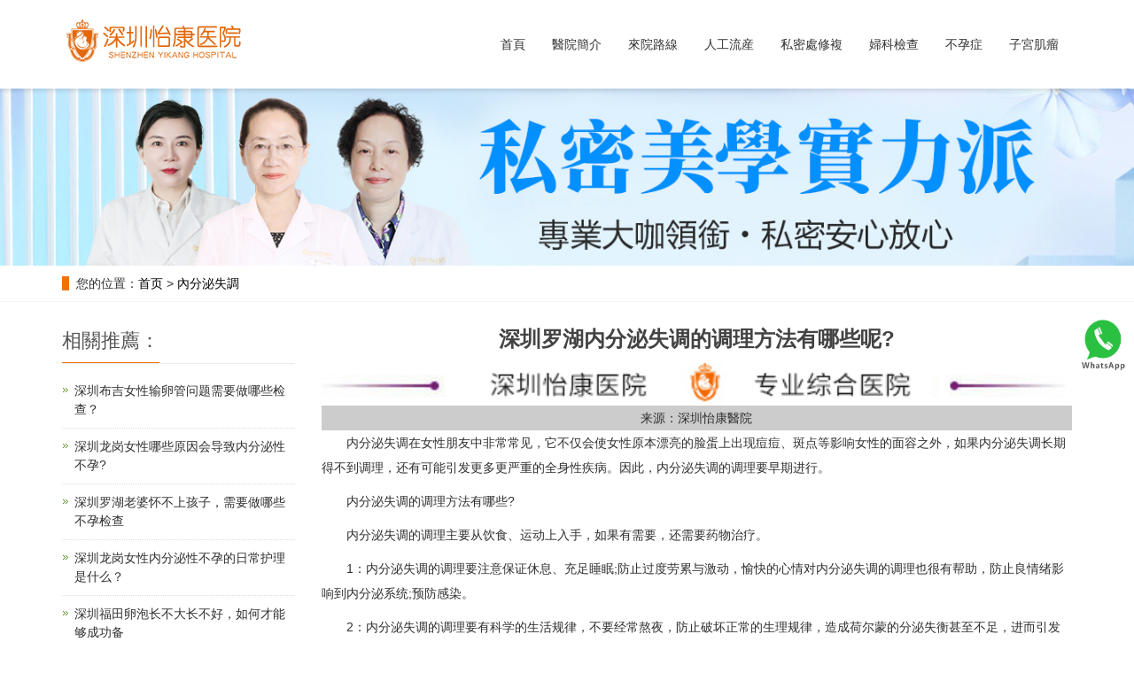

--- FILE ---
content_type: text/html; charset=UTF-8
request_url: http://www.szykyyw.com/nfm/532.html
body_size: 5069
content:
<!DOCTYPE html>
<html lang="zh-CN">
  <head>
    <meta charset="utf-8">
    <meta http-equiv="X-UA-Compatible" content="IE=edge">
    <title>深圳罗湖内分泌失调的调理方法有哪些呢?-选深圳怡康醫院</title>
    <meta name="keywords" content="" />
    <meta name="description" content="　　内分泌失调在女性朋友中非常常见，它不仅会使女性原本漂亮的脸蛋上出现痘痘、斑点等影响女性的面容之外，如果内分泌失调长期得不到调理，还有可能引发更多更严重的全身..." />
    <meta name="viewport" content="width=device-width, initial-scale=1">
    <meta name="applicable-device" content="pc,mobile">
    <meta name="applicable-device" content="pc,mobile">
    <meta name="MobileOptimized" content="width" />
    <meta name="HandheldFriendly" content="true" />
    <link href="/newcomm/css/bootstrap_1.css" rel="stylesheet">
    <link href="/newcomm/css/bxslider_1.css" rel="stylesheet">
    <link href="/newcomm/css/style_2.css" rel="stylesheet">
    <link href="/newcomm/css/style2_1.css" rel="stylesheet">
    <script type="text/javascript" src="/newcomm/js/jquery.min.js"></script>
    <script type="text/javascript" src="/newcomm/js/bxslider.min.js"></script>
    <script type="text/javascript" src="/newcomm/js/common.js"></script>
    <script type="text/javascript" src="/newcomm/js/bootstrap.js"></script>
  </head>
  
  <body><style>
.navbar-toggle {
  border: none;
  background: transparent;
  padding: 10px;
  transition: all 0.3s ease;
}
.navbar-toggle .icon-bar {
  display: block;
  width: 22px;
  height: 2px;
  background-color: #333;
  margin: 4px 0;
  transition: all 0.3s ease;
}

.navbar-toggle.open .icon-bar:nth-child(2) {
  opacity: 0;
}

.navbar-toggle.open .icon-bar:nth-child(1) {
  transform: translateY(6px) rotate(45deg);
}

.navbar-toggle.open .icon-bar:nth-child(3) {
  transform: translateY(-6px) rotate(-45deg);
}
</style>
 
 
  <header>
  <!-- Fixed navbar -->
  <nav class="navbar navbar-default navbar-fixed-top">
    <div class="container">
      <div class="navbar-header">
       <!-- <button type="button" class="navbar-toggle collapsed" data-toggle="collapse" data-target="#navbar" aria-expanded="false" aria-controls="navbar">-->
        <button type="button" class="navbar-toggle" onclick="this.classList.toggle('open')" data-toggle="collapse" data-target=".navbar-collapse">
          <span class="sr-only">導航菜單</span>
          <span class="icon-bar"></span>
          <span class="icon-bar"></span>
          <span class="icon-bar"></span>
        </button>
        <a href="#">
          <img src="/newcomm/images/1575453452.png" class="logo" alt="深圳怡康婦産醫院"></a>
      </div>
      <div id="navbar" class="navbar-collapse collapse">
        <ul class="nav navbar-nav">
          <li class="">
            <a href="/">首頁</a></li>
          <li class=""><a href="/yygk/6.html">醫院簡介</a></li>
          
		  <li><a href="/lylx/12.html" >來院路線</a></li>
          <li class="">
            <a href="/jhsy/wtrl/">人工流産</a></li>
          <li class="">
            <a href="/qt/ydjs/">私密處修複</a></li>
          <li class="">
            <a href="/qt/fkjc/">婦科檢查</a></li>
          <li class="">
            <a href="/nxby/">不孕症</a></li>
          <li class="">
            <a href="/qt/zgjl/">子宮肌瘤</a></li>
        </ul>
      </div>
    </div>
  </nav>
</header>
     <div style="clear:both" ></div>
    <div class="page_bg">
	 <img src="/newcomm/images/1575883196.jpg" />
	</div>
	<div class="wappage_bg">
	 <img src="/newcomm/images/wapbanner.jpg" />
	</div>
	<!--<div class="page_bgxiao">
	 <img src="/newcomm/images/banner2.jpg" />
	</div>-->
    <div class="bread_bg">
      <div class="container">
        <div class="row">
          <div class="col-xs-12 col-sm-12 col-md-12">
            <div class="bread_nav">
              <span>您的位置：<a href="https://www.szykyyw.com">首页</a>  &gt;  <a href="https://www.szykyyw.com/nfm/">內分泌失調</a> </div></div>
        </div>
      </div>
    </div>
    <div class="container">
      <div class="row">
        <!-- right -->
        <div class="col-xs-12 col-sm-8 col-md-9" style="float:right">
          <div class="right_contents">
            <h1 class="right_contents_h1">深圳罗湖内分泌失调的调理方法有哪些呢?</h1>
            <div class="article_img11"><img src="/newcomm/images/article_01.jpg" class="article_img1"></div>
            <p class="article_p1"> 来源：深圳怡康醫院</p>
			<p>　　内分泌失调在女性朋友中非常常见，它不仅会使女性原本漂亮的脸蛋上出现痘痘、斑点等影响女性的面容之外，如果内分泌失调长期得不到调理，还有可能引发更多更严重的全身性疾病。因此，内分泌失调的调理要早期进行。</p><p>　　内分泌失调的调理方法有哪些?</p><p>　　内分泌失调的调理主要从饮食、运动上入手，如果有需要，还需要药物治疗。</p><p>　　1：内分泌失调的调理要注意保证休息、充足睡眠;防止过度劳累与激动，愉快的心情对内分泌失调的调理也很有帮助，防止良情绪影响到内分泌系统;预防感染。</p><p>　　2：内分泌失调的调理要有科学的生活规律，不要经常熬夜，防止破坏正常的生理规律，造成荷尔蒙的分泌失衡甚至不足，进而引发其他疾病。</p><p>　　3：内分泌失调的调理要养成良好的饮食习惯，多吃新鲜果蔬、高蛋白类的食物，要多喝水，补充身体所需的水分;同时还要多参加各种运动锻炼，加强体质。</p><p>　　4：内分泌失调的调理需要尽量避免购买塑料制的生活用品，尽量避免环境激素带来的危害。</p><p>　　内分泌失调的调理方法有哪些呢?以上是集中常见的内分泌失调的调理方法，但是要坚持一段时间。若内分泌失调还没得到改善，就应怀疑内分泌失调是某些疾病所导致的了，要到医院检查，确诊是否需要借助药物或是手术的治疗。</p><p><br/></p>			</div>
	
		<style>
			.service-btn {
				display: flex;
				justify-content: center;
				align-items: center;
				padding: 30px 0;
			}
			.service-btn>a {
				line-height: 1;
				font-family: AlibabaPuHuiTi-Regular;
				font-size: 20px;
				font-weight: normal;
				font-stretch: normal;
				letter-spacing: 0px;
				color: #ffffff;
				padding: 10px;
				background-color: #fc7900;
				border-radius: 40px;
				width:45%;margin:2.5%;
				display:inline-block; text-align:center;
			}
			.service-btn>a:last-child {
				margin: 0;
				background-color: #fa6166;
			}
		.service-btn>a:nth-of-type(2) {
			background-color: #2ac041;
		}
		</style>
		<div class="service-btn">
			  <a href="javascript:void(0)" onclick="zixun('HKYH-wenzhangleft')">在線諮詢</a>
			  <a href="javascript:void(0)" onclick="zixun('HKYH-wenzhangright')">了解價格 </a>
         </div>
         <div class="new" style="text-align:center;"><a href="https://api.whatsapp.com/send?phone=8618318058364&amp;text=Hello"><img src="/newcomm/images/whatsApp.gif" /></a></div>
          <div class="point">
		        					<span class="to_prev col-xs-12 col-sm-6 col-md-6">上壹篇：<a href="https://www.szykyyw.com/nfm/531.html">深圳龙岗女性哪些原因会导致内分泌性不孕?</a></span>
														<span class="to_prev col-xs-12 col-sm-6 col-md-6"><a href="https://www.szykyyw.com/nfm/533.html" style="float: right;">下一篇：深圳龙岗女性内分泌性不孕的日常护理是什么？</a></span>
							  </div>
        </div>
        
        
        <!-- left -->
        <div class="col-xs-12 col-sm-4 col-md-3">
            <div class="left_news">
            <h3 class="left_h3">
              <span>相關推薦：</span></h3>
            <ul class="left_news">
               
                <li><a href="https://www.szykyyw.com/nfm/176.html" title="深圳布吉女性输卵管问题需要做哪些检查？">深圳布吉女性输卵管问题需要做哪些检查？</a></li>
			   
                <li><a href="https://www.szykyyw.com/nfm/531.html" title="深圳龙岗女性哪些原因会导致内分泌性不孕?">深圳龙岗女性哪些原因会导致内分泌性不孕?</a></li>
			   
                <li><a href="https://www.szykyyw.com/nfm/23.html" title="深圳罗湖老婆怀不上孩子，需要做哪些不孕检查">深圳罗湖老婆怀不上孩子，需要做哪些不孕检查</a></li>
			   
                <li><a href="https://www.szykyyw.com/nfm/533.html" title="深圳龙岗女性内分泌性不孕的日常护理是什么？">深圳龙岗女性内分泌性不孕的日常护理是什么？</a></li>
			   
                <li><a href="https://www.szykyyw.com/nfm/24.html" title="深圳福田卵泡长不大长不好，如何才能够成功备">深圳福田卵泡长不大长不好，如何才能够成功备</a></li>
			   
                <li><a href="https://www.szykyyw.com/nfm/175.html" title="深圳罗湖女性得了内分泌失调该怎么办?">深圳罗湖女性得了内分泌失调该怎么办?</a></li>
			   
                <li><a href="https://www.szykyyw.com/nfm/535.html" title="深圳龙华女性内分泌失调为何会导致不孕？">深圳龙华女性内分泌失调为何会导致不孕？</a></li>
			   
                <li><a href="https://www.szykyyw.com/nfm/66.html" title="深圳布吉内分泌紊乱是怎么回事?要做什么检查">深圳布吉内分泌紊乱是怎么回事?要做什么检查</a></li>
			   
                <li><a href="https://www.szykyyw.com/nfm/534.html" title="深圳龙华女性内分泌失调的临床症状有哪些？">深圳龙华女性内分泌失调的临床症状有哪些？</a></li>
			   
                <li><a href="https://www.szykyyw.com/nfm/22.html" title="深圳龙岗月经不正常怀不上孩子怎么办啊">深圳龙岗月经不正常怀不上孩子怎么办啊</a></li>
			                </ul>
          </div>
          <h3 class="left_h3">
            <span>導航欄目</span></h3>
          <!-- left_column start -->
          <div class="left_column">
           <ul class="left_nav_ul" id="firstpane">
              <li>
                <a class="biglink" href="/yygk/6.html">醫院簡介</a>
                <ul class="left_snav_ul menu_body"></ul>
              </li>
              <li>
                <a class="biglink" href="/zjtd/">專家團隊</a>
                <ul class="left_snav_ul menu_body"></ul>
              </li>
              <li>
                <a class="biglink" href="/jhsy/wtrl/">無痛人流</a>
                <ul class="left_snav_ul menu_body"></ul>
              </li>
              
               <li>
                <a class="biglink" href="/qt/ydjs/">私密處修複</a>
                <ul class="left_snav_ul menu_body"></ul>
              </li>
                <li>
                <a class="biglink" href="/qt/fkjc/">婦科檢查</a>
                <ul class="left_snav_ul menu_body"></ul>
              </li>
              <li>
                <a class="biglink" href="/nxby/">不孕症</a>
                <ul class="left_snav_ul menu_body"></ul>
              </li>
              <li>
                <a class="biglink" href="/qt/zgjl/">子宮肌瘤</a>
                <ul class="left_snav_ul menu_body"></ul>
              </li>
              
            </ul>
          </div>
          <!-- left_column end -->
          <!-- left_news start -->
          
          </div>
      </div>
    </div>
    <nav class="navbar navbar-default navbar-fixed-bottom mfoot_box">
      <div class="mfoot_nav">
        <a href="/">
          <span><img src="/newcomm/images/1576845593.png" /></span>首頁</a>
      </div>
      <div class="mfoot_nav">
        <a href="javascript:void(0)" onclick="zixun('HKYH-bottomleft')">
          <span><img src="/newcomm/images/1576811829.png" /></span>在線諮詢</a>
      </div>
      <div class="mfoot_nav">
        <a href="javascript:void(0)" onclick="zixun('HKYH-bottomright')">
          <span><img src="/newcomm/images/1576811815.png" /></span>預約掛號</a>
      </div>
      
    </nav>
    <!-- footer --><footer>
  <div class="container">
    <div class="row">
      <div class="col-xs-12 col-sm-3 col-md-3">
        <img class="footer_logo" src="/newcomm/images/1575453452.png" alt="底部LOGO">
        <p class="footer_logo_text">
          <p>深圳怡康医院
            <br>
            備案：<a href="https://beian.miit.gov.cn/#/Integrated/index">粤ICP备17020562号</a></p>
      </div>
      <div class="col-xs-12 col-sm-3 col-md-3 footer_contact">
        <p>
          <p>深圳怡康医院</p>
          <p>联系人：深圳怡康</p>
          <p>电话：00852-59885274</p>
          <p>接诊时间：08:00-20:00&nbsp;</p>
          <p>地址：广东省深圳市罗湖区红桂路</p>
          <p>粤(B)广[2025]第04-30-667号<br></p>
      </div>
      <div class="col-xs-12 col-sm-4 col-md-4">
        <div class="col-xs-4 col-md-4 footer_menu">
          <p class="footer_menu_first">醫院介紹</p>
          <p>
            <a href="/yygk/6.html" target="_self">醫院簡介</a></p>
          <p>
            <a href="/yyxw/" target="_self">新聞動態</a></p>
          <p>
            <a href="/zjtd/" target="_self">醫院醫生</a></p>
          <p>
            <a href="/lylx/12.html" target="_self">來院路線</a></p>
        </div>
        <div class="col-xs-4 col-md-4 footer_menu">
          <p class="footer_menu_first">計劃生育</p> 
          <p>
            <a href="/jhsy/wtrl/" target="_self">無痛人流</a></p>
          <p>
            <a href="/jhsy/wtrl/" target="_self">藥物流産</a></p>
          <p>
            <a href="/jhsy/wtrl/" target="_self">人流醫院</a></p>
          <p>
            <a href="/jhsy/zyjc/" target="_self">早孕檢查</a></p>
        </div>
        <div class="col-xs-4 col-md-4 footer_menu">  
          <p class="footer_menu_first">婦科炎症</p>
          <p>
            <a href="/fkyz/fjy/" target="_self">附件炎</a></p>
          <p>
            <a href="/fkyz/pqy/" target="_self">盆腔炎</a></p>
          <p>
            <a href="/fkyz/ydy/" target="_self">陰道炎</a></p>
          <p>
            <a href="/nfm/bdyc/" target="_self">白帶異常</a></p>
        </div>
      </div>
      <div class="col-xs-12 col-sm-2 col-md-2">
	  
	  <style>
	   .footer_right .alist a {
    width: 45%;
    display: inline-block;
    text-align: center;
    height: 2rem;
    line-height: 2rem;
    font-size:1rem;
    color: #333333;
    background: #ffffff;
    border-radius: 3.125rem;
}
	  </style>
            <div class="footer_right">
                <p>服務熱線</p>
                <h2>00852-59885274</h2>
                <div class="alist">
                    <a href="/swt/">立即預約</a>
                    <a href="tel:00852-59885274">電話咨詢</a>
                </div>
            </div>
	  
	  
	  
      </div>
    </div>
  </div>
</footer>
<style>
    .addnew{
    position: fixed;
    top: 50%;
    right: 5px;
    z-index: 1;
    width: 60px;
    height:60px;
    }
      .addnew img{
    width: 60px;
    height:60px;
    }
</style>
<div class="addnew">
    <a href="https://api.whatsapp.com/send?phone=8618318058364&amp;text=Hello"><img src="/newcomm/images/what.png" /></a>
</div>
<script type="text/javascript" src="/newcomm/js/common.js"></script>
<style>
    #LRdiv0,#LRdiv1,#LRdiv2,#LRfloater0,#LRdiv3,#LRfloater1{ display: none;}
</style>
<script type="text/javascript" src="/newcomm/js/customer.js"></script>
    <link rel="stylesheet" href="/newcomm/css/swiper.min_1.css">
    <link rel="stylesheet" type="text/css" href="/newcomm/css/style_3.css" />
    <script type="text/javascript" src="/newcomm/js/jquery.pack.js"></script>
    <script type="text/javascript" src="/newcomm/js/swiper.min.js"></script>

--- FILE ---
content_type: text/css
request_url: http://www.szykyyw.com/newcomm/css/style2_1.css
body_size: 54578
content:
ul,li { list-style:none; display:block;  margin:0; padding:0;}
a:hover{text-decoration:none}
.fl{ float:left;}
.fr{ float:right;}
.m-t-20{ margin-top:20px;}
.m-t-30{ margin-top:30px;}
.m-t-50{ margin-top:50px;}
.m-t-60{ margin-top:60px;}
.c-orange{ color:#e9791a;}
.bg-gray{background:#f2f2f2; width:100%; float:left; overflow:hidden;}
.bg-gray1{ background:#dedede;}
.bg-white{background:#fff;}
.line_d{border-bottom:1px solid #313234; width:100%; height:1px; clear:both; }



.title{ background:#fff; width:100%;  float:left;}
.title span{ margin:20px 0 20px 50px; width:92%; color:#666; display:block; float:left; }
.p_title{width:100%; float:left; margin:50px 0 10px ; text-align:center;}
.p_title span{ font-size:34px;}
.p_title p{ line-height:32px;}


/*--解决方案--*/
.welcome-gridsinfo { text-align: center; padding-bottom:50px;}
.welcome-grid{ width:25%; padding:0 5px; margin:50px 0 50px; float:left; position:relative; cursor:pointer; }
.welcome-grid b{width:103px;height:103px;position:absolute; left:50%;top:-40px;margin-left:-51px; z-index:2;}
.welcome-grid b img{
        transition: all 0.2s ease-in-out;
        -webkit-transition: all 0.2s ease-in-out;
        -moz-transition: all 0.2s ease-in-out;
        -o-transition: all 0.2s ease-in-out;
        border-radius:100%;
    }
.welcome-grid b img:hover{
    opacity: 0.75;
}
.welcome-grid b.b1{background-position:0 0;}
.welcome-grid b.b2{background-position:309px 0px;}
.welcome-grid b.b3{background-position:206px 0px;}
.welcome-grid b.b4{background-position:103px 0px;}
.welcome-grid p {font-size:.85em; line-height:1.8em; }
.welcome-grid h3 {color: #797979; padding: 21px 0 6px; }
.welcome-grid .prd_box{width:100%;   float:left;}
.welcome-grid .prd_1 .prd_d {background-color:#f86d0d;}
.welcome-grid .prd_2 .prd_d {background-color:#96cb11;}
.welcome-grid .prd_3 .prd_d {background-color:#4c8da5;}
.welcome-grid .prd_4 .prd_d {background-color:#35af7c;}
.welcome-grid .prd_t { width: 100%; 
	min-height: 184px; 
	padding: 57px 0 10px;
	overflow: hidden;
	text-align: center;
	color: #fff; 
	background: #797979 url(/images/1560395168.png);
}
.welcome-grid .prd_t h4{ font-size:20px; font-weight:normal; line-height:30px; margin:0 0 10px 0;}
.welcome-grid .prd_t p{ font-size:12px; line-height:24px; padding:0 20px;}
.welcome-grid .prd_d{width:100%;height:52px;overflow:hidden;line-height:52px;text-align:center;}
.welcome-grid .prd_d:hover{filter:alpha(opacity=90); /*IE滤镜，透明度50%*/ -moz-opacity:0.9; opacity:0.9;}
.welcome-grid .prd_d a{font-size:16px;color:#fff;display:block}
.welcome-grid .prd_d a:hover{color:#fff;}
.fm_more{ width:100%; text-align:center; float:left;}
.fm_more a{ color:#797979; font-size:18px; line-height:40px; border:1px solid #cbcbcb; padding:10px 32px;}
.fm_more a:hover{ color:#fff; background:#797979; border:1px solid #797979;text-decoration:none}



/*--服务流程--*/
.liucheng{width:100%;}
.lc2{ background:url(/images/line.png) center no-repeat;}
.lc_list{ width:100%; float:left; margin-bottom:100px;}
.lc_list li{ width:140px; margin:0 10px; height:210px; display:block; float:left; cursor:pointer; background:url(/images/icon-bg.png) top center no-repeat;}
.lc_list li span{ width:60px; height:60px; background:url(/images/icon.png) repeat; display:block; float:left; margin:35px 0 50px 38px;}
.lc_list li span.c-1{ background-position:0 0;}
.lc_list li span.c-2{ background-position:0 60px;}
.lc_list li span.c-3{ background-position:0 120px;}
.lc_list li span.c-4{ background-position:0 180px;}
.lc_list li span.c-5{ background-position:0 240px;}
.lc_list li span.c-6{ background-position:0 300px;}
.lc_list li span.c-7{ background-position:0 360px;}
.lc_list li p{ width:100%; display:block; float:left; text-align:center; font-size:18px;}
.lc_list li p font{ font-size:14px; margin-top:10px; width:100%; display:block; color:#666;}


/*服务流程*/
.ease-1{
-webkit-transition:all 0.1s ;
-khtml-transition:all 0.1s ;
-moz-transition: all 0.1s ;
-o-transition: all 0.1s ;
transition: all 0.1s ;}
.ease-3{
-webkit-transition:all 0.3s;
-khtml-transition:all 0.3s ;
-moz-transition: all 0.3s ;
-o-transition: all 0.3s;
transition: all 0.3s;}
.radius-5{
-webkit-border-radius:5px;
-moz-border-radius: 5px;
border-radius: 5px;}
.shadow-box-5{
-moz-box-shadow:0px 0px 5px rgba(0,0,0,0.5);
-webkit-box-shadow:0px 0px 5px rgba(0,0,0,0.5);
box-shadow:0px 0px 5px rgba(0,0,0,0.5);}
.shadow-text-1{
-moz-text-shadow:0 1px 0px rgba(0,0,0,.5);
-webkit-text-shadow:0 1px 0px rgba(0,0,0,.5);
text-shadow:0 1px 0px rgba(0,0,0,.5);}
.text-overflow{overflow: hidden;white-space: nowrap;text-overflow: ellipsis;}
.txt-en{ font-family: "Times New Roman", Times, serif; font-weight:normal;}
.txt-c{ text-align:center;}
.txt-r{ text-align:right;}
.txt-red{ color:#e32530;}
.txt-orange{ color:#ff6600;}

.advantage .inner{  left:0; right:0; }
.advantage .nr{ padding:0; width:100%; float:left; margin-bottom:100px;}
.advantage .nr li{ width:14.285%; float:left; display:inline; margin-bottom:15px;
filter: alpha(opacity=0);
-khtml-opacity: 0;
-moz-opacity: 0; 
opacity:0;}
.advantage .nr li:nth-child(1),
.advantage .nr li:nth-child(2){
-webkit-transform: translate3d(-100px,0px, 0);
-moz-transition: translate3d(-100px, 0px, 0);
-o-transition: translate3d(-100px, 0px, 0);
transition: translate3d(-100px, 0px, 0);}
.advantage .nr li:nth-child(3),
.advantage .nr li:nth-child(4){
-webkit-transform: translate3d(100px,0px, 0);
-moz-transition: translate3d(100px, 0px, 0);
-o-transition: translate3d(100px, 0px, 0);
transition: translate3d(100px, 0px, 0);}
.advantage.active .nr li{
filter: alpha(opacity=100);
-khtml-opacity: 1;     
-moz-opacity: 1;
opacity: 1;
-webkit-transform: translate3d(0, 0, 0);
-moz-transition: translate3d(0, 0, 0);
-o-transition: translate3d(0, 0, 0);
transition: translate3d(0, 0, 0);
transition-delay:600ms; 
-o-transition-delay:600ms;
-moz-transition-delay:600ms;
-webkit-transition-delay:600ms;}
.advantage.active .nr li:nth-child(2),
.advantage.active .nr li:nth-child(3){
transition-delay:400ms; 
-o-transition-delay:400ms;
-moz-transition-delay:400ms;
-webkit-transition-delay:400ms;}
.advantage .nr .item{ display:block; width:100%; position:relative; color:#333;}
.advantage .nr .item .circle{ width:120px; height:120px; margin:10px auto 0px; position:relative; color:#333; background:#fff;
-webkit-border-radius:60px;
-moz-border-radius: 60px;
border-radius: 60px;
behavior: ; z-index:2;}
.advantage .nr .item .circle .circle_l,
.advantage .nr .item .circle .circle_r{ position:absolute; top:0px;width:60px; height:120px;border: 2px solid #333;
-webkit-transition-timing-function:linear;}
.advantage .nr .item .circle .circle_l{ left:0px; border-right:0;clip:rect(124px,62px,124px,0);
-webkit-border-radius:62px 0 0 62px;
-moz-border-radius: 62px 0 0 62px;
border-radius: 62px 0 0 62px;
behavior: ; z-index:2;}
.advantage .nr .item .circle .circle_r{ right:0px; border-left:0;clip:rect(0px,62px,0px,0);
-webkit-border-radius:0 62px 62px 0;
-moz-border-radius: 0 62px 62px 0;
border-radius: 0 62px 62px 0;
behavior: ; z-index:2;}
.advantage .nr .item .circle span{ display:block; height:120px; width:120px; line-height:120px; -webkit-transition:0.3s; -moz-transition:0.3s; transition:0.3s;}
.advantage .nr .item h1{ font-size:20px; padding:5px 0 5px; line-height:22px;}
.advantage .nr .item p{ line-height:24px; font-size:14px;}
.advantage .nr .item:hover .circle_l{ clip: rect(0,62px,124px,0); border-color:#ff8a00;}
.advantage .nr .item:hover .circle_r{ clip: rect(0,62px,124px,0); border-color:#ff8a00;}
.advantage .nr .item:hover .circle{ background:#ff8a00; color:#fff;
-webkit-transform: translate3d(0px,-10px, 0);
-moz-transition: translate3d(0px, -10px, 0);
-o-transition: translate3d(0px, -10px, 0);
transition: translate3d(0px, -10px, 0);
transition-delay:300ms; 
-o-transition-delay:300ms;
-moz-transition-delay:300ms;
-webkit-transition-delay:300ms;}
.advantage .nr .item:hover h1,
.advantage .nr .item:hover p{ color:#111;
-webkit-transform: translate3d(0px,10px, 0);
-moz-transition: translate3d(0px, 10px, 0);
-o-transition: translate3d(0px, 10px, 0);
transition: translate3d(0px, 10px, 0);
transition-delay:300ms; 
-o-transition-delay:300ms;
-moz-transition-delay:300ms;
-webkit-transition-delay:300ms;}


/*--成功案例--*/
.case-grid ul li{ width:25%;}
.case-grid img{width: 100%; }
.case-grid a h4{color: #797979; font-size: 1.1em; font-weight: 400; margin: 0 0 .3em 0; margin-bottom: 0; padding-bottom: 3px; }
.case-grid a:hover{text-decoration:none; }
.case-grid span {font-size: 12px; line-height: 1.7em; display: block; margin-bottom: 1.2em; padding-top: 2px; }
.case-grid p { margin: 0; line-height: 1.8em; font-weight: 400; }

a.mask {text-decoration: none; overflow: hidden; display: block; }
img.zoom-img {-webkit-transform: scale(1, 1); -webkit-transition-timing-function: ease-out; -webkit-transition-duration: 250ms; -moz-transform: scale(1, 1); -moz-transition-timing-function: ease-out; -moz-transition-duration: 250ms; }
img.zoom-img:hover {
	-webkit-transform: scale(1.1); 
	-webkit-transition-timing-function: ease-out; 
	-webkit-transition-duration:250ms; 
	-moz-transform: scale(1.1); 
	-moz-transition-timing-function: ease-out; 
	-moz-transition-duration:250ms; 
	overflow: hidden; 
	}


/*--首页切换--*/
.tabs-qh{ width:100%; float:left;}
.index_news_title{ width:100%; float:left;  margin-bottom:50px; text-align:center;  
-webkit-animation:gdownIn 1s 0.7s both; 
-moz-animation:gdownIn 1s 0.7s both; 
animation:gdownIn 1s 0.7s both;
}
.index_news_title dd{ display:inline; cursor:pointer; padding:3px 6px; text-align:center; }
.index_news_title a{ padding:8px 20px; color:#a4a4a4; border-radius:5px; border:1px solid #dfdfdf;}
.index_news_title a:hover{ color:#fff;background:#ff8a00;}
.index_news_title a.tab-now { background:#ff8a00; border:1px solid #ff8a00; filter:alpha(opacity=100); opacity:1; color:#fff; 
transition:0.5s all; 
-webkit-transition:0.5s all; 
-moz-transition:0.5s all; 
-o-transition:0.5s all; 
-ms-transition:0.5s all;
}
#index_news_list{width:100%; padding:0; overflow:hidden; margin:0 auto; text-align:center; 
-webkit-animation:gdownIn 1s 0.9s both; 
-moz-animation:gdownIn 1s 0.9s both; 
animation:gdownIn 1s 0.9s both;
}
#index_news_list div{ display:none;}
#index_news_list div.now{ display:block;}
#index_news_list div.now div{ display:block;}
#index_news_list ul{ width:100%; float:left; display:block; padding-bottom:60px;}
#index_news_list ul li{ width:20%; height:440px; display:block; float:left; background:url(/images/phonebg.png) top  no-repeat; }
#index_news_list{width:100%;position:relative; overflow:hidden;  
	-webkit-animation:gfadeIn 1s .5s both; 
	-moz-animation:gfadeIn 1s .5s both; 
	animation:gfadeIn 1s .5s both;
	}
#index_news_list ul li a{display:block; width:187px; height:331px; overflow:hidden; margin:51px 0 0 24px; background:#fff; -webkit-transition:0.3s; -moz-transition:0.3s; transition:0.3s;}
#index_news_list ul li article{position:relative; width:100%; height:334px; padding-top:62.4%; overflow:hidden;}
#index_news_list ul li article img{position:absolute; top:0; left:0; width:100%; height:auto; -webkit-transition:0.3s; -moz-transition:0.3s; transition:0.3s; -webkit-transform:translate3d(0,0,0); -moz-transform:translate3d(0,0,0); transform:translate3d(0,0,0);}
#index_news_list ul li article summary{width:100%; height:50px; position:absolute; bottom:-50px; left:0; line-height:50px; color:#fff; background:rgba(0,0,0,0.5); background:#666\9;  z-index:3; -webkit-transition:0.3s; -moz-transition:0.3s; transition:0.3s; text-align:center;}

#index_news_list ul li a:hover{background-color:transparent;}
#index_news_list ul li a:hover article summary{bottom:0;}
#index_news_list ul li a:hover article img{-webkit-transform:scale(1.1); -moz-transform:scale(1.1); transform:scale(1.1);}
#index_news_list ul li a:hover article:before{opacity:1; filter:alpha(opacity=100); zoom:1;}
#index_news_list ul li a:hover article:after{opacity:1; filter:alpha(opacity=100); zoom:1; -webkit-transform:scale(1); -moz-transform:scale(1); transform:scale(1);}



/*--二级-解决方案切换--*/
.xnav{border-bottom:1px solid #e9e9e9; width:100%; height:80px; line-height:80px; float:left; display:block; margin-bottom:30px; background:#fff; -webkit-animation:gdownIn 1s 0.7s both; -moz-animation:gdownIn 1s 0.7s both; animation:gdownIn 1s 0.7s both;}
.plan_title{ width:100%; float:left; text-align:left;  }
.plan_title dt{ float:left; line-height:80px; font-size:30px; color:#333; font-weight:400;}
.plan_title dd{ display:inline; cursor:pointer;  padding:0px 6px; margin-right:20px;}
.plan_title a{  color:#666; padding:26px 0px;}
.plan_title a:hover { color:#f07203; }
.plan_title a.tab-now { color:#f07203; border-bottom:3px solid #f07203;}
#plan_list{width:100%; padding:0; overflow:hidden; margin:0 auto; padding:0 6px;}
#plan_list div{ display:none;}
#plan_list div.now{ display:block;}
#plan_list div.now div{ display:block;}
#plan_list div h3{ font-size:36px; margin:20px 0 40px 0; width:100%; display:block; text-align:center;}
#plan_list div strong{ font-size:26px; font-weight:500; color:#f07203; padding:20px 0 10px; display:block;}
#plan_list div.p_content{ line-height:36px; width:100%; float:left; margin-bottom:100px; }
#plan_list ul{ width:100%; float:left; display:block; padding:50px 0 60px; margin-top:30px; border-top:2px solid #e3e3e3;}
#plan_list ul li{ width:25%; height:200px; overflow:hidden; float:left; padding:0 5px; }
#plan_list ul li .dt{ width:100%; height:100%; display:block; background:#f07203; float:left;}
#plan_list ul li span{ font-size:26px; color:#fff; margin:30px 0 0 20px; width:100%; display:block; float:left;}
#plan_list ul li p{ font-size:18px; color:#fff; margin:5px 0 0 20px; width:100%; display:block; float:left;}
#plan_list ul li img{ width:100%; height:100%;}




/*二级-案例列表*/
.case_a_cont{ width:100%}
.case_a_cont .ma10{ width:33.333%; min-height:250px;   overflow:hidden; float:left; display:block;}
.case_a_cont a{	display:block; width:97%; margin:1.5%;background:#fff; border-radius:2px; padding:10px 10px; float:left; position:relative; overflow:hidden; text-align:left;}
.case_a_cont a div{ width:100%; overflow:hidden;}
.case_a_cont a img{ width:100%;}
.case_a_cont a span{ display:block;	width:100%;   padding-top:10px; font-size:16px;}
.case_a_cont a p{ font-size:14px; color:#8f8f8f; margin-top:5px; height:50px; overflow:hidden;}


/*--新闻/案例详情--*/
.products{ background:#fff; padding:0 20px; margin:50px 0; border-radius:2px; 
-webkit-animation:gdownIn 1s 0.7s both; 
-moz-animation:gdownIn 1s 0.7s both; 
animation:gdownIn 1s 0.7s both;
}
.products h1{font-size:38px;color:#00a0ea;padding:60px 0 5px 0;}
.products .pro{padding:10px;line-height:30px;padding:40px 80px;}
.products .pro-img{text-align:left;float:left;width:250px;}
.daline{ border-bottom:1px solid #f2f2f2; text-align:center; margin:0 80px; padding:15px 0; color:#bebebe; position:}
.pager{ width:100%; padding:10px 80px 30px; text-align:left;}
.pager span{ width:33.333%; display:block; float:left;}
.pager span:last-child{ text-align:right;}
.pager a{display:inline-block;padding:0 13px; font-size:20px;}
.pager .fl a{ background:url(/images/l.png) left center no-repeat; padding-left:20px;}
.pager .fr a{ background:url(/images/r.png) right center no-repeat; padding-right:20px;}
.pager .fm{ text-align:center;}
.pager .fm a{ background:#e4e4e4; color:#fff; padding:10px 30px; border-radius:5px; -webkit-transition:0.3s; -moz-transition:0.3s; transition:0.3s;}
.pager .fm a:hover{ background:#3aca69; color:#fff; }

/*--首页新闻--*/
.index_news{ background:#e3e3e3 url(/images/1560395168.png); width:100%; padding-bottom:50px;}

/*--合作伙伴--*/
#client ul{width:100%; margin:0px auto 70px; overflow:hidden; padding:1px 0 0 1px;  -webkit-animation:gdownIn 1s 0.9s both; -moz-animation:gdownIn 1s 0.9s both; animation:gdownIn 1s 0.9s both;}
#client ul li{float:left; width:20%; min-height:100px; display:block; border:1px solid #dedede; margin:-1px 0 0 -1px; text-align:center; position:relative; }
#client ul li a{display:block; width:100%; height:100%; overflow:hidden; text-align:center;}
#client ul li i, #client ul li em{position:absolute; top:0; left:0; width:100%; height:100%; padding:20px;}
#client ul li i{opacity:0.6; -webkit-filter:grayscale(100%); -moz-filter:grayscale(100%); -ms-filter:grayscale(100%); -o-filter:grayscale(100%); filter:grayscale(100%); filter:gray; -webkit-transition:0.3s; -moz-transition:0.3s; transition:0.3s; }
#client ul li a:hover i{opacity:1; 
-webkit-filter:grayscale(0); 
-moz-filter:grayscale(0); 
-ms-filter:grayscale(0); 
-o-filter:grayscale(0); 
filter:grayscale(0); 
filter:none; 
-webkit-transform:scale(0.9) translateY(-8px); 
-moz-transform:scale(0.9) translateY(-8px); 
transform:scale(0.9) translateY(-8px);
}
#client ul li a:after{content:''; display:block; width:100%; height:100%; position:absolute; top:0; left:0; box-shadow:inset 0 0 0 0 #eee; -webkit-transition:0.2s; -moz-transition:0.2s; transition:0.2s;}
#client ul li a:hover:after{box-shadow:inset 0 0 0 10px #f6f6f6;}
#client ul li a p{margin-top:150px; color:#333; position:relative; z-index:5; opacity:0; filter:alpha(opacity=0); -webkit-transition:0.3s; -moz-transition:0.3s; transition:0.3s; zoom:1;}
#client ul li a:hover p{margin-top:135px; opacity:1; filter:alpha(opacity=100);}
#client ul li a span{font-size:18px; line-height:178px; color:#a7a7a7;}



/*了解app开发*/
.platform-a-title h1 {  font-size:30px;  text-align:center;  font-weight:bold;  margin-top:40px;}
.platform-related-title {  padding:30px 0 10px;  text-align:center;}
.platform-related-title h2 {  font-size:30px;  color:#3f3f3f;  font-weight:400;}
.platform-related-title h2 span {  color:#ff7852;}
.platform-related-title p {  color:#888888;  font-size:14px;  margin-top:8px;}


.platform-item .sys-left { width:60%; padding:60px 0 0 0; margin-top:50px; float:left;}
.platform-item .sys-left h3 { font-size:30px;  font-weight:400;}
.platform-item .sys-left h3 b { color:#ff7852; font-weight:400;}
.platform-item .sys-left h3 span { display:block; margin-top:8px; color:#888888; font-weight:normal;}
.platform-item .sys-left .line { width:50px; height:28px; border-bottom:2px solid #ff7852;}
.platform-item .sys-left p {color:#888888; line-height:30px; padding-top:24px; width:90%;}
.platform-item .sys-right { height:409px; width:40%; float:right; text-align:center; margin-top:70px;}

/*app3大优势*/
.platform-advantage { margin-bottom:50px;}
.platform-advantage .subject-title { text-align:center;  padding:80px 0 40px;}
.platform-advantage .subject-title h3 { font-size:30px;  font-weight:400;}
.platform-advantage .subject-title h3 span { color:#ff7852;}
.platform-advantage .subject-title p { display:block;  margin-top:8px;  color:#888888;  font-weight:normal;}
.platform-advantage .platform-subject-item {  padding-bottom:70px; width:33.333%; float:left;}
.platform-advantage .platform-subject-item:hover { background:#fff; box-shadow:0px 1px 12px 5px rgba(0,0,0,0.15); -webkit-transition: .4s all; -moz-transition: .4s all; -ms-transition: .4s all; transition: .4s all;}
.platform-advantage .platform-subject-item .item-left { width:100%; height:200px; float:left; text-align:center; margin-top:20px;}
.platform-advantage .platform-subject-item .item-left img{ height:100%;}
.platform-advantage .platform-subject-item:hover img{ height:100%; -webkit-transform: rotate(180deg); -moz-transform: rotate(180deg); -ms-transform: rotate(180deg); transform: rotate(180deg); -webkit-transition: .4s all; -moz-transition: .4s all; -ms-transition: .4s all; transition: .4s all; }
.platform-advantage .platform-subject-item .item-right { width:100%;  float:left;  margin-top:30px;}
.platform-advantage .platform-subject-item .item-right h3 { font-size:24px; text-align:center;}
.platform-advantage .platform-subject-item .item-right h3 span { display:block; font-size:18px;  margin-top:8px; color:#2b2b2b;   font-weight:normal;}
.platform-advantage .platform-subject-item .item-right .line { width:50px; height:15px;  border-bottom:2px solid #ff7852; margin:0 auto;}
.platform-advantage .platform-subject-item .item-right p { font-size:14px;  line-height:30px; padding:20px 20px;}


.item2{ height:500px; border-bottom:1px solid #dddddd;  border-right:1px solid #dddddd;}
.item2:nth-child(5),.item2:nth-child(6),.item2:nth-child(7){border-bottom:none;}
.item2:nth-child(4),.item2:nth-child(7){border-right:none;}



/*app开发常见问题*/
#platform-question.platform-question {  height:620px;  position:relative;  z-index:3;}
#platform-question.platform-question .subject-title {  text-align:center;  padding:80px 0 25px;}
#platform-question.platform-question .subject-title h3 {  font-size:30px;  font-weight:400;}
#platform-question.platform-question .subject-title h3 span {  color:#ff7852;}
#platform-question.platform-question .subject-title p {  display:block;  font-size:14px;  margin-top:8px;  color:#888888;  font-weight:normal;}
#platform-question.platform-question .platform-question-con {  margin:0 auto;  width:100%;  height:379px;  background:url("/images/platform-question-con-bg.png") no-repeat center;  z-index:5;  position:relative;}
#platform-question.platform-question .platform-question-con .question-item {  width:33.333%; float:left; }
#platform-question.platform-question .platform-question-con .question-item .question-item-wrap {  padding:15px 5px 0 15px;}
#platform-question.platform-question .platform-question-con .question-item .question-item-wrap h4 {  font-size:14px;  font-weight:bold;  margin-bottom:15px;  color:#aaaaaa;}
#platform-question.platform-question .platform-question-con .question-item .question-item-wrap h4 span {  color:#ff7852;}
#platform-question.platform-question .platform-question-con .question-item .question-item-wrap ul li {  list-style:disc inside none;  color:#888888;  font-size:12px;
  white-space:nowrap;  width:100%;  overflow:hidden;}
#platform-question.platform-question .platform-question-con .question-item .question-item-wrap ul li:hover {  color:#ff7852;}
#platform-question.platform-question .platform-question-con .question-item .question-item-wrap ul li:hover a {  color:#ff7852;}
#platform-question.platform-question .platform-question-con .question-item .question-item-wrap ul li a {  font-size:14px;  line-height:25px;  color:#888888;}
#platform-question.platform-question .platform-question-con .left-btm {  top:auto;  bottom:0;  left:0;  width:260px;  height:155px;}
#platform-question.platform-question .platform-question-con .right {  width:300px;  height:380px;  left:auto;  right:0;}
#platform-question.platform-question .platform-question-con .right .question-item-wrap {  padding-left:20px;}
#platform-question.platform-question .platform-question-con .right .question-item-wrap ul li {  width:267px;}



/*相关案例*/
.related-tell {margin:30px 0; width:100%; float:left;}
.related-tell h3 { font-size:24px;  color:#3f3f3f;}
.related-tell .appcase-con { width:100%; overflow:hidden;}
.related-tell .appcase-con .appcase-con-list { width:100%;}
.related-tell .appcase-con .appcase-con-list .appcase-con-item { margin:20px 0 50px; float:left; width:25%; padding:0 7px;}
.related-tell .appcase-con .appcase-con-list .appcase-con-item:hover .appcase-con-bottom { background-color:#e5e5e5; border:1px solid #cecece; border-top:none;}
.related-tell .appcase-con .appcase-con-list .appcase-con-item:hover .appcase-con-bottom .appcase-con-title a { border-bottom:1px solid #d8d8d8;}
.related-tell .appcase-con .appcase-con-list .appcase-con-item:hover .appcase-con-bottom .appcase-content .con { border-bottom:1px solid #d8d8d8;}
.related-tell .appcase-con .appcase-con-list .appcase-con-item:hover .appcase-con-img span {  background:url("/images/case-ch-icon-h.png") no-repeat center;}
.related-tell .appcase-con .appcase-con-list .appcase-con-item .appcase-con-img { width:100%;  position:relative;}
.related-tell .appcase-con .appcase-con-list .appcase-con-item .appcase-con-img a img { width:100%; vertical-align:middle;}
.related-tell .appcase-con .appcase-con-list .appcase-con-item .appcase-con-img span { display:inline-block; position:absolute; bottom:0; right:33px; width:18px; height:9px; background:url("/images/case-ch-icon.png") no-repeat center;}
.related-tell .appcase-con .appcase-con-list .appcase-con-item .appcase-con-bottom { padding:10px 0 15px 15px; border:1px solid #dcdcdc; background-color:#ffffff; border-top:none;}
.related-tell .appcase-con .appcase-con-list .appcase-con-item .appcase-con-bottom .appcase-con-title span { display:inline-block;
  vertical-align:top;  height:30px;  line-height:29px;  color:#888888;  font-size:12px;}
.related-tell .appcase-con .appcase-con-list .appcase-con-item .appcase-con-bottom .appcase-con-title a { font-size:14px; line-height:29px;  width:100%;
  font-weight:bold;  border-bottom:1px solid #f1f1f1;  display:inline-block;  vertical-align:top;  height:30px;  overflow:hidden;}
.related-tell .appcase-con .appcase-con-list .appcase-con-item .appcase-con-bottom .appcase-content {  margin-top:5px;}
.related-tell .appcase-con .appcase-con-list .appcase-con-item .appcase-con-bottom .appcase-content .label {  display:inline-block;  vertical-align:top;
  color:#888888;  font-size:12px;  line-height:22px;}
.related-tell .appcase-con .appcase-con-list .appcase-con-item .appcase-con-bottom .appcase-content .con {  height:44px;  line-height:22px;  font-size:12px;
  color:#888888;  width:100%;  border-bottom:1px solid #f1f1f1;  display:inline-block;  vertical-align:top;  padding-bottom:5px;  color:#666666;}



/*底部右边客服*/
.tel-kf-share-top {  position:fixed;  right:0;  z-index:9999;  display:block;  bottom:50px;}
.tel-kf-share-top ul li {  margin-top:1px;  height:50px;  width:50px;}
.tel-kf-share-top ul li .item-wrap {  display:block;  width:150px; height:50px;  position:relative;}
.tel-kf-share-top ul li .item-wrap .text { display:inline-block;  padding-left:20px;  height:50px;  line-height:50px;  background-color:#ff7852; color:#ffffff;  vertical-align:middle;  position:absolute; top:0; left:0; z-index:9; opacity:0;  filter:alpha(opacity=0);  cursor:pointer;}
.tel-kf-share-top ul li .item-wrap .icon { display:inline-block; height:50px;  width:50px;  background-color:#848484;  text-align:center; vertical-align:middle;  position:absolute;  top:0;  left:0;  z-index:10;  cursor:pointer;  opacity:0.5;  filter:alpha(opacity=50);}
.tel-kf-share-top ul li .item-wrap .icon .demand { margin-top:8px;    color:#fff;}
.tel-kf-share-top ul li .item-wrap .icon .demand_two { color:#fff;    margin-top:2px;}
.tel-kf-share-top ul .current .item-wrap .icon { background-color:#ff7852;  opacity:1;  filter:alpha(opacity=100);}
.tel-kf-share-top ul .current .item-wrap .text { opacity:1;  filter:alpha(opacity=100);}
.tel-kf-share-top ul .top span { background:url(/images/to-top-icon.png) no-repeat center #848484; display:inline-block;  height:50px; width:50px; float:right;  cursor:pointer;}
.tel-kf-share-top ul .top span:hover {  opacity:0.8;  filter:alpha(opacity=80);}

.pf_title {text-align:center; margin:50px auto 13px;}
.pf_title h1 {font-size:30px; font-weight:bold;}
.pf_title p {font-size:16px !important; color:#555 !important; margin-top:2px !important;}

.pf_block {width:100%; min-height:380px; margin:30px 0;}
.pf_block li{ width:25%; padding:0 5px; display:block; float:left;}
.pf_blockLeft, .pf_blockRight {float:left; width:50%;}
.pf_blockLeft { height:380px;}
.pf_BL_Two {height:380px; width:700px !important;}
.pf_blockRight {width:420px; height:380px; text-align:center;}
.pf_blockLeft h3 {font-size:24px; color:#3f3f3f; display:block; line-height:100px; margin-top:10px;}
.pf_li {padding-bottom:12px;}
.pf_li p {font-size:16px; display:inline-block; color:#3f3f3f; vertical-align:middle;}



.pf_liNum {display:inline-block; width:20px; height:20px; -webkit-border-radius:50%;
    -o-border-radius:50%;
    -moz-border-radius:50%;
    -ms-border-radius:50%;
    border-radius:50%;
    background-color:#ff7852;
    color:#fff;
    font-size:14px;
    text-align:center;
    line-height:20px;
    vertical-align:middle;
    margin-right:5px;
}
.pf_title_two {margin-top:20px; line-height:180px; text-align:center; background:url(/images/title-line.png) center no-repeat;}
.pf_title_two h2 {font-size:30px; color:#3f3f3f; font-weight:bold;}
.pf_title_two .pf_plus {font-size:40px; color:#ff7852; margin:0 5px;}
.pf_serviceList {
    width:100%;
    height:350px;
	float:left; 
    display:inline-block;
    vertical-align:middle;
    border:1px solid #d1d1d1;
    -webkit-box-sizing:border-box;
    -o-box-sizing:border-box;
    -ms-box-sizing:border-box;
    -moz-box-sizing:border-box;
    box-sizing:border-box;
    background-color:#FFF;
    cursor:pointer;
}
.pf_serviceicon {width:108px; height:108px; background:url(/images/servicel.png) repeat; margin:30px auto 0;}
.pf_serviceList h3 {font-size:22px; color:#555; text-align:center; line-height:60px;}
.pf_serviceList p {font-size:14px; color:#888; line-height:20px; text-align:center; padding:0 15px; letter-spacing:1px;}
.pf_one {background-position:0 0;}
.pf_two {background-position:0 -243px;}
.pf_three {background-position:0 -486px;}
.pf_four {background-position:0 -729px;}
.mouseOn {background-color:#ff7852; box-shadow:0 0 15px rgba(102, 102, 102, 0.5);}
.mouseOn h3, .mouseOn p {color:#fff;}
.mouseOn .pf_one {background-position:0 -122px;}
.mouseOn .pf_two {background-position:0 -365px;}
.mouseOn .pf_three {background-position:0 -608px;}
.mouseOn .pf_four {background-position:0 -851px;}




.pf_title_three { text-align:center; padding:50px 0;}
.pf_title_three h2 { background:url(/images/title-line-two.png) 50% no-repeat; font-size:30px; color:#3f3f3f;}
.pf_title_three p, .pf_title_four p {font-size:16px; color:#555; margin-top:10px;}



.pf_icon { width:100%; height:auto; display:block; float:left; margin-bottom:80px;}
.pf_icon li{width:20%; display:block; float:left; padding:0 10px;}
.pf_icon .iconList { float:left; width:100%;  background:#f9f9f9; height:230px; text-align:center; margin-bottom:20px;}
.pf_icon .iconList img{ width:100%;}
.pf_icon .iconList .iconPic { display:inline-block; margin-top:30px;}
.pf_icon .iconList h3 { font-size:18px; color:#555; margin-top:30px;}
.pf_icon .iconList p { font-size:14px; color:#888; padding:5px 20px 0;    line-height:20px;}
.pf_title_four { margin-top:20px; text-align:center;    padding:80px 0 50px;}
.pf_title_four h2 {background:url(/images/title-line-three.png) center no-repeat; font-size:30px; color:#3f3f3f;    font-weight:bold;}
.caseList {padding:0;}
.caseBox {float:left; width:238px; height:270px; margin:0 12px; border:1px solid #d1d1d1; cursor:pointer;}

.pf_icon .iconList:hover{ background:#fcfcfc;box-shadow:0px 1px 12px 5px rgba(0,0,0,0.15);-webkit-transition: .4s all; -moz-transition: .4s all; -ms-transition: .4s all; transition: .4s all;}

.pf_icon .iconList:hover img{ -webkit-transform: rotate(360deg); -moz-transform: rotate(360deg); -ms-transform: rotate(360deg); transform: rotate(360deg); -webkit-transition: .4s all; -moz-transition: .4s all; -ms-transition: .4s all; transition: .4s all;}


@media(max-width:1199px){

	/*--服务流程--*/
	.liucheng{ width:100%;}
	.lc2{ background:url(/images/line.png) center no-repeat;}
	.lc_list{ width:100%; float:left; margin-bottom:80px;}
	.lc_list li{ width:126px; margin:0 6px;  background-size:126px 126px;}
	.lc_list li span{ width:60px; height:60px; display:block; float:left; margin:33px 0 50px 32px;}
	.lc_list li p{ width:100%; display:block; float:left; text-align:center; font-size:18px;}
	.lc_list li p font{ font-size:14px; margin-top:10px; width:100%; display:block; color:#666;}
	
	
	/*--首页案例--*/
	.index_news_title{ margin-bottom:50px;	}
	.index_news_title dd{ padding:3px 4px; }
	.index_news_title a{ padding:8px 12px;}
	#index_news_list ul li{ width:20%; height:400px; background-size:93%; }
	#index_news_list ul li a{ width:159px; height:283px; overflow:hidden; margin:43px 0 0 18px; }
	#index_news_list ul li article{position:relative; width:100%; height:285px; padding-top:62.4%; overflow:hidden;}
	
	/*--合作伙伴--*/
	#client ul li{ height:120px; }
	#client ul li i, #client ul li em{padding:30px 0 0 0;}
	#client ul li i img{ width:80%;}
	.xnav{ height:60px; line-height:60px; margin-bottom:30px;}
	.plan_title a{ padding:16px 0;}


}


@media(max-width:1024px){

	/*--服务流程--*/
	.liucheng{ width:100%;}
	.lc2{ background:url(/images/line.png) center no-repeat;}
	.lc_list{ width:100%; float:left; margin-bottom:80px;}
	.lc_list li{ width:126px; margin:0 6px;  background-size:126px 126px;}
	.lc_list li span{ width:60px; height:60px; background:url(/images/icon.png) repeat; display:block; float:left; margin:33px 0 50px 32px;}
	.lc_list li p{ width:100%; display:block; float:left; text-align:center; font-size:18px;}
	.lc_list li p font{ font-size:14px; margin-top:10px; width:100%; display:block; color:#666;}


	.grid li {display:inline-block;  width:311px;  margin:0;  padding:3px;  text-align:left;  position:relative;}
	.news-grid a h4 {font-size: 1em; }
	.welcome {padding: 3em 0 6em; }
	.effect-grid {padding: 5em 0; }
	.news {padding: 4em 0; }
	.news-text h3 {padding: 0; }
	.news-grids {margin-top: 1em; }
	.cf-1 {margin: 3em 0 2em; }
	a.navbar-brand span {padding-top: 6px; }
	.login-pop {margin: 18px auto 0; }
	.view h3 {padding: 26px 0 10px; }
	
	

	
	

}


@media(min-width:768px) and (max-width:991px){

	/*--解决方案--*/
	.welcome-grid {width:25%; float: left; margin-top: 2em; }
	.welcome-grid h3 {padding: 14px 0 4px; }
	.welcome-grid .prd_t h4{ font-size:18px; font-weight:normal; line-height:30px; margin:0;}


	/*--服务流程--*/
	.p_title{ margin:30px 0;}
	.lc2{background-size:100%;}
	.advantage .nr{ padding:0; width:100%; float:left; margin-bottom:60px;}
	.advantage .nr li{ width:14.285%; float:left; display:inline;
	filter: alpha(opacity=0);
	-khtml-opacity: 0;
	-moz-opacity: 0; 
	opacity:0;}
	.advantage .nr .item .circle{ width:94px; height:94px; margin:10px auto 0px; 
	-webkit-border-radius:60px;
	-moz-border-radius: 60px;
	border-radius: 60px;}
	.advantage .nr .item .circle .circle_l,
	.advantage .nr .item .circle .circle_r{width:47px; height:94px;}
	.advantage .nr .item .circle .circle_l{ left:0px;
	-webkit-border-radius:62px 0 0 62px;
	-moz-border-radius: 62px 0 0 62px;
	border-radius: 62px 0 0 62px;}
	.advantage .nr .item .circle .circle_r{ right:0px; border-left:0;clip:rect(0px,62px,0px,0);
	-webkit-border-radius:0 62px 62px 0;
	-moz-border-radius: 0 62px 62px 0;
	border-radius: 0 62px 62px 0;
	behavior: ; z-index:2;}
	.advantage .nr .item .circle span{height:94px; width:94px; line-height:94px;}
	.advantage .nr .item h1{ font-size:18px; padding:18px 0 10px; line-height:22px;}
	.advantage .nr .item p{ line-height:20px; font-size:13px; padding:0 5px;}
	.advantage .nr .item:hover .circle_l{ clip: rect(0,62px,124px,0); border-color:#ff8a00;}
	.advantage .nr .item:hover .circle_r{ clip: rect(0,62px,124px,0); border-color:#ff8a00;}
	.advantage .nr .item:hover .circle{ background:#ff8a00; color:#fff;}



	/*--首页案例--*/
	.index_news_title{ margin-bottom:40px;	}
	.index_news_title dd{ padding:3px 2px; }
	.index_news_title a{ padding:6px 8px; font-size:14px;}
	#index_news_list ul{padding-bottom:40px;}
	#index_news_list ul li{ width:20%; height:300px; background-size:93%; }
	#index_news_list ul li a{ width:122px; height:217px; overflow:hidden; margin:34px 0 0 14px; }
	#index_news_list ul li article{position:relative; width:100%; height:217px; padding-top:62.4%; overflow:hidden;}
	
	#client ul li{ height:120px; }
	#client ul li i, #client ul li em{padding:30px 0 0 0;}
	#client ul li i img{ width:80%;}
	.xnav{ height:60px; line-height:60px; margin-bottom:30px;}
	.plan_title a{ padding:16px 0;}



	/*二级-案例列表*/
	.plan_title dd{ width:25%; margin:5px 0; padding:0 5px;}
	.case_a_cont{ width:100%; padding:0 10px;}
	.case_a_cont .ma10{ width:33.333%; padding:12px; background:#fff;  overflow:hidden; float:left; display:block;}
	.case_a_cont a{	display:block; width:100%; float:left; position:relative; overflow:hidden; text-align:left;}
	.case_a_cont a img{ width:100%; height:auto;}
	.case_a_cont a span{ display:block;	width:100%;   padding-top:10px; font-size:18px;}
	.case_a_cont a p{ font-size:13px; color:#8f8f8f; margin-top:5px; margin-bottom:5px; height:auto;}



	/*--二级-解决方案切换--*/
	.xnav{ height:60px; line-height:60px; margin-bottom:30px; }
	.plan_title dd{ display:inline; cursor:pointer;  padding:0px 5px; margin-right:8px;}
	.plan_title a{  color:#666; padding:16px 0px;}
	.plan_title a:hover { color:#f07203; }
	.plan_title a.tab-now { color:#f07203; border-bottom:3px solid #f07203;}
	#plan_list{width:100%; padding:0; overflow:hidden; margin:0 auto; padding:0 6px;}
	#plan_list div h3{ font-size:30px; margin:20px 0 40px 0; width:100%; display:block; text-align:center;}
	#plan_list div strong{ font-size:26px; font-weight:500; color:#f07203; padding:20px 0 10px; display:block;}
	#plan_list div.p_content{ line-height:36px; width:100%; float:left; }
	#plan_list ul{ width:100%; float:left; display:block; padding:50px 0 60px; margin-top:30px; border-top:2px solid #e3e3e3;}
	#plan_list ul li{ width:25%; height:140px; overflow:hidden; float:left; padding:0 5px; }
	#plan_list ul li .dt{ width:100%; height:100%; display:block; background:#f07203; float:left;}
	#plan_list ul li span{ font-size:24px; color:#fff; margin:20px 0 0 15px; width:100%; display:block; float:left;}
	#plan_list ul li p{ font-size:18px; color:#fff; margin:5px 0 0 15px; width:100%; display:block; float:left;}

	#client ul li{ height:100px; }
	.products .pro{padding:10px;line-height:30px;padding:10px 30px;}
	
}

@media(max-width:767px){

	/*--解决方案--*/
	.welcome-gridsinfo{ padding-left:10px; padding-right:10px;}
	.welcome-grid {width:50%; float: left; margin-top: 2em; }
	.welcome-grid h3 {padding: 14px 0 4px; }
	.welcome-grid .prd_t h4{ font-size:20px; font-weight:normal; line-height:30px; margin:0;}

	/*--服务流程--*/
	.p_title{ margin:30px 0;}
	.lc2{background-size:100%;}
	.advantage .nr{ padding:0; width:100%; float:left; margin-bottom:60px; padding:0 20px;}
	.advantage .nr li{ width:14.285%; float:left; display:inline;
	filter: alpha(opacity=0);
	-khtml-opacity: 0;
	-moz-opacity: 0; 
	opacity:0;}
	.advantage .nr .item .circle{ width:94px; height:94px; margin:10px auto 0px; 
	-webkit-border-radius:60px;
	-moz-border-radius: 60px;
	border-radius: 60px;}
	.advantage .nr .item .circle .circle_l,
	.advantage .nr .item .circle .circle_r{width:47px; height:94px;}
	.advantage .nr .item .circle .circle_l{ left:0px;
	-webkit-border-radius:62px 0 0 62px;
	-moz-border-radius: 62px 0 0 62px;
	border-radius: 62px 0 0 62px;}
	.advantage .nr .item .circle .circle_r{ right:0px; border-left:0;clip:rect(0px,62px,0px,0);
	-webkit-border-radius:0 62px 62px 0;
	-moz-border-radius: 0 62px 62px 0;
	border-radius: 0 62px 62px 0;
	behavior: ; z-index:2;}
	.advantage .nr .item .circle span{height:94px; width:94px; line-height:94px;}
	.advantage .nr .item h1{ font-size:18px; padding:18px 0 10px; line-height:22px;}
	.advantage .nr .item p{ line-height:20px; font-size:13px; padding:0 5px;}
	.advantage .nr .item:hover .circle_l{ clip: rect(0,62px,124px,0); border-color:#ff8a00;}
	.advantage .nr .item:hover .circle_r{ clip: rect(0,62px,124px,0); border-color:#ff8a00;}
	.advantage .nr .item:hover .circle{ background:#ff8a00; color:#fff;}

	/*--成功案例--*/	
	.tabs-qh{ width:100%; float:left;}
	.index_news_title{ width:100%; float:left;  margin-bottom:20px; text-align:center; padding:0 3px; }
	.index_news_title dd{ display:block; width:25%; float:left; cursor:pointer; }
	.index_news_title a{ display:block; color:#4a4a4a;}
	

	#index_news_list ul{padding-bottom:40px;}
	#index_news_list ul li{ width:25%; height:360px; background-size:90%; }
	#index_news_list ul li a{ width:150px; height:263px; overflow:hidden; margin:40px 0 0 19px; }
	#index_news_list ul li article{position:relative; width:100%; height:263px; padding-top:62.4%; overflow:hidden;}

	
	
	/*二级-案例列表*/
	.case_a_cont{ width:100%; padding:0 10px;}
	.case_a_cont .ma10{ width:50%; padding:12px; background:#fff;  overflow:hidden; float:left; display:block;}
	.case_a_cont a{	display:block; width:100%; float:left; margin:0;  position:relative; overflow:hidden; text-align:left;}
	.case_a_cont a img{ width:100%; height:auto;}
	.case_a_cont a span{ display:block;	width:100%;   padding-top:10px; font-size:18px;}
	.case_a_cont a p{ font-size:13px; color:#8f8f8f; margin-top:5px; margin-bottom:5px; height:auto;}
	

			/*--二级-解决方案切换--*/
	.xnav{border-bottom:none; width:100%; height:auto; line-height:80px; float:left; display:block; margin-bottom:30px; background:none; }
	.plan_title{ width:100%; float:left; text-align:center;  margin:20px 0 10px; padding:0 5px; }
	.plan_title dd{ display:block; float:left;  margin-right:0 !important; width:25%; margin:5px 0; padding:0 5px;}
	.plan_title a{  color:#666; padding:10px 0px; background:#fff; display:block; border:1px solid #CCC; border-radius:5px;}
	.plan_title a.tab-now { color:#fff; border-bottom:none; background:#f07203; border:1px solid #f07203;}
	
	
	/*--footer--*/	
	.footer .advantage .nr .item .circle span.c-1{background:url(/images/qq_02.png) center no-repeat; background-size:50%; }
	.footer .advantage .nr .item .circle span.c-2{background:url(/images/qq_02-04.png) center no-repeat; background-size:50%;}
	.footer .advantage .nr .item .circle span.c-3{background:url(/images/qq_02-06.png) center no-repeat; background-size:50%;}
	.footer .advantage .nr .item .circle span.c-4{background:url(/images/qq_02-08.png) center no-repeat; background-size:50%;}
	.footer .advantage .nr{ padding:0; width:100%; float:left; margin:30px 0 20px 0;}
	.footer .advantage .nr .item .circle{ width:80px; height:80px; margin:10px auto 0px; }
	.footer .advantage .nr .item .circle span{ height:80px; width:80px; line-height:80px; }
	.footer .advantage .nr .item p{ line-height:24px; font-size:12px; padding:15px 0 10px;}

	.grid-4 {width:46%; float: left; margin: 0% 2% 3% 2%; }	
	.new_list{ width:96%; margin:2%;}
	#client ul li{ height:100px; width:25%; }
	
		.pf_icon{ margin-bottom:30px;}
	.pf_icon li{ padding:0 5px;}
	.pf_icon .iconList { height:180px; }
	.pf_icon .iconList .iconPic { display:inline-block; margin-top:15px;}
	.pf_icon .iconList .iconPic img{ width:80%;}
	.pf_icon .iconList h3 { font-size:16px; color:#555; margin-top:10px;}
	.pf_icon .iconList p { font-size:12px;  line-height:18px; padding:10px 8px;}

	.platform-item .sys-left { width:60%; padding:30px 0 0 20px; margin-top:30px; float:left;}
	.platform-item .sys-left h3 { font-size:26px; }
	.platform-item .sys-left h3 span { display:block; margin-top:8px; font-size:20px; color:#888888; font-weight:normal;}
	.platform-item .sys-left .line { width:50px; height:10px; border-bottom:2px solid #ff7852;}
	.platform-item .sys-left p { line-height:24px; font-size:13px; padding-top:24px; width:100%;}
	.platform-item .sys-right { height:293px; width:40%; float:right; text-align:center; margin-top:50px;}
	.platform-item .sys-right img{ width:70%;}
	
	
	.platform-advantage .platform-subject-item {  padding-bottom:30px; width:33.333%; float:left;}
	.platform-advantage .platform-subject-item .item-left { width:100%; height:120px; float:left; text-align:center; margin-top:20px;}
	.platform-advantage .platform-subject-item .item-right { width:100%;  float:left;  margin-top:30px;}
	.platform-advantage .platform-subject-item .item-right h3 { font-size:18px; padding:0 15px; text-align:center;}
	.platform-advantage .platform-subject-item .item-right h3 span { display:block; font-size:14px;  margin-top:8px; color:#2b2b2b;   font-weight:normal;}
	.platform-advantage .platform-subject-item .item-right .line { width:50px; height:10px;  border-bottom:2px solid #ff7852; margin:0 auto;}
	.platform-advantage .platform-subject-item .item-right p { font-size:12px;  line-height:24px; padding:10px 20px;}
	.item2{ height:400px;}


}

@media(max-width:640px){
	/*--banner--*/
	.banner,.banner p{ width:100%; height:280px; display:block; float:left;}
	.banner2,.banner2 p{ width:100%; height:230px; display:block; float:left;}

	/*--解决方案--*/
	.welcome-grid {width:50%; float: left; margin-top: 2em; }
	.welcome-grid h3 {padding: 14px 0 4px; }
	.welcome-grid .prd_t h4{ font-size:20px; font-weight:normal; line-height:30px; margin:0;}

	/*--服务流程--*/
	.lc_list{ width:100%; float:left; margin-bottom:30px;}
	.lc2{ background:none;}
	.advantage .nr li{ width:25%;}

	/*--成功案例--*/	
	.tabs-qh{ width:100%; float:left;}
	.index_news_title{ width:100%; float:left;  margin-bottom:20px; text-align:center; padding:0 3px; }
	.index_news_title dd{ display:block; width:25%; float:left; cursor:pointer; }
	.index_news_title a{ display:block; color:#4a4a4a;}
	#index_news_list ul li{ width:50%; display:block; float:left; padding:10px 8px; background:none;}
	#index_news_list ul li a{ width:100%; height:100%; margin:0;}
	#index_news_list ul li a img{ width:100%;}
	
	#index_news_list ul{padding-bottom:40px;}
	#index_news_list ul li a{  overflow:hidden;}
	#index_news_list ul li article{position:relative; width:100%; height:100%; padding-top:62.4%; overflow:hidden;}

	
	
	/*二级-案例列表*/
	.plan_title{ margin:20px 0 10px; padding:0 5px;}
	.plan_title dd{ width:25%; margin:5px 0; padding:0 5px;}
	.case_a_cont{ width:100%; padding:0 10px;}
	.case_a_cont .ma10{ width:50%; padding:12px; background:#fff;  overflow:hidden; float:left; display:block;}
	.case_a_cont a{	display:block; width:100%; float:left; position:relative; overflow:hidden; text-align:left;}
	.case_a_cont a img{ width:100%; height:auto;}
	.case_a_cont a span{ display:block;	width:100%;   padding-top:10px; font-size:18px;}
	.case_a_cont a p{ font-size:13px; color:#8f8f8f; margin-top:5px; margin-bottom:5px; height:auto;}
	
	
	
	/*--新闻/案例详情--*/
	.products { padding:15px; }
	.products h1{font-size:20px;color:#333;padding:10px 0 0px 0; font-weight:400; text-align:left;}
	.products .pro{padding:0;line-height:30px;}
	.products .pro-img{text-align:left;float:left;}
	.products .pro strong{font-size:18px;color:#00a0ea; display:block;}
	.daline{ border-bottom:1px solid #f2f2f2;  width:100%; margin:0 0 20px 0; text-align:left; padding:10px 0; color:#bebebe; font-size:14px;}
	.pager{ width:100%; padding:0; text-align:left; line-height:40px;}
	.pager span{ width:100%; display:block; float:left;}
	.pager span:last-child{ text-align:left;}
	.pager a{display:inline-block;padding:0 13px;}





	.new_list{ width:96%; margin:2%;}
	.new_list ul p {line-height:30px;}
	
	
	.gallery {padding: 1.5em 0; }
	.typrography {padding: 3em 0; }
	h3.first {padding-top: 0; }
	.cf-1 {margin: 2em 0 2em; }
	.abt-info-pic ul {margin-top: .7em; }
	.login-pop {float: right; width: 13%; margin: 13px auto 0; }


	a.navbar-brand span {margin-left: 0; padding-top: 6px; }
	.rslides {height: 350px; }
	


	.related-tell .appcase-con .appcase-con-list .appcase-con-item { margin:10px 0px; float:left; width:50%; padding:0 10px;}
	.pf_icon{ margin-bottom:30px;}
	.pf_icon li{ padding:0 5px; width:50%;}
	.pf_icon .iconList { height:180px; }
	.pf_icon .iconList .iconPic { display:inline-block; margin-top:15px;}
	.pf_icon .iconList .iconPic img{ width:80%;}
	.pf_icon .iconList h3 { font-size:20px; color:#555; margin-top:10px;}
	.pf_icon .iconList p { font-size:16px;  line-height:18px; padding:10px 8px;}

	.platform-item .sys-left { width:100%; padding:30px 20px; margin-top:30px; float:left;}
	.platform-item .sys-left h3 { font-size:26px; text-align:center; }
	.platform-item .sys-left h3 span { display:block; margin-top:8px; font-size:20px; color:#888888; font-weight:normal; display:none;}
	.platform-item .sys-left .line { width:50px; height:10px; border-bottom:2px solid #ff7852; display:none;}
	.platform-item .sys-left p { line-height:30px; font-size:16px; padding-top:24px; width:100%;}
	.platform-item .sys-right { display:none; height:293px; width:40%; float:right; text-align:center; margin-top:50px;}
	.platform-item .sys-right img{ width:70%;}
	
	
	.platform-advantage .platform-subject-item {  padding-bottom:30px; width:100%; float:left; padding:0 10px;}
	.platform-advantage .platform-subject-item .item-left { width:30%; height:120px; float:left; text-align:center; margin-top:20px;}
	.platform-advantage .platform-subject-item .item-right { width:65%; margin-left:3%;  float:left;  margin-top:30px;}
	.platform-advantage .platform-subject-item .item-right h3 { font-size:18px; padding:0 ; text-align:left;}
	.platform-advantage .platform-subject-item .item-right h3 span { display:block; font-size:14px;  margin-top:8px; color:#2b2b2b;   font-weight:normal;}
	.platform-advantage .platform-subject-item .item-right .line { width:50px; height:10px;  border-bottom:2px solid #ff7852; margin:0 auto; float:left;}
	.platform-advantage .platform-subject-item .item-right p { font-size:14px;  line-height:24px; padding:10px 0px; margin-top:5px;}
	.item2{ height:auto; border-bottom:1px solid #dddddd !important;  border-right:none !important;}
	#platform-question.platform-question .platform-question-con .question-item{ width:100%; padding:0 10px;}
	
	
	/*--合作伙伴--*/
	#client ul { padding:1px 10px;}
	#client ul li{ height:auto; width:48%; margin:1%; }
	#client ul li i, #client ul li em{padding:20px 0;}
	#client ul li i img{ width:80%;}
	
	
/*-- footer --*/
.footer .advantage .nr li{ width:50%; float:left; display:inline;}
	
}


@media(max-width:480px){

	/*--解决方案--*/
	.welcome-grid {width:100%; float: left; margin-top: 2em; }
	.welcome-grid h3 {padding: 14px 0 4px; }
	.welcome-grid .prd_t h4{ font-size:20px; font-weight:normal; line-height:30px; margin:0;}


	/*--服务流程--*/
	.liucheng{ width:100%;}
	.p_title{ margin:30px 0;}
	.lc2{ background:none;}
	.advantage .nr li{ width:33.333%; height:230px;}

	
	/*--成功案例--*/	
	.tabs-qh{ width:100%; float:left;}
	.index_news_title{ width:100%; float:left;  margin-bottom:30px; text-align:center; }
	.index_news_title dd{ display:block; float:left; cursor:pointer; width:50%; padding:3px 6px; margin:0; }
	
	.new_list{ width:96%; margin:0 2%;}

	
	/*二级-案例列表*/
	.plan_title{ margin:20px 0 0;}
	.plan_title dd{ width:50%; margin:5px 0;}
	.case_a_cont{ width:100%}
	.case_a_cont .ma10{ width:100%; margin-top:20px; padding:10px; background:#fff;border:1px solid #e1e1e2; border-radius:5px;  overflow:hidden; float:left; display:block;}
	.case_a_cont a{	display:block; width:100%; float:left; margin:0; position:relative; overflow:hidden; text-align:left;}
	.case_a_cont a img{ width:100%; height:auto;}
	.case_a_cont a span{ display:block;	width:100%;   padding-top:10px; font-size:18px;}
	.case_a_cont a p{ font-size:13px; color:#8f8f8f; margin-top:5px; margin-bottom:5px; height:auto;}
	
	
	.platform-advantage .platform-subject-item .item-left img{ width:100%; height:auto;}
	.platform-advantage .platform-subject-item .item-right { width:65%; margin-left:3%;  float:left;  margin-top:30px;}
	.platform-advantage .platform-subject-item .item-right h3 { font-size:18px; padding:0 ; text-align:left;}
	
	

	/*--二级-解决方案切换--*/
	#plan_list{width:100%; padding:0; overflow:hidden; margin:0 auto; padding:0 15px;}
	#plan_list div h3{ font-size:30px; margin:20px 0 40px 0; width:100%; display:block; text-align:center;}
	#plan_list div strong{ font-size:22px; font-weight:500; color:#f07203; padding:20px 0 10px; display:block;}
	#plan_list div.p_content{ line-height:30px; width:100%; float:left; }
	#plan_list div.p_content .fr{ width:100%; text-align:center; margin:0 0 20px 0;}
	#plan_list div.p_content .fr img{ width:80%;}
	#plan_list ul{ width:100%; float:left; display:block; padding:30px 0 40px; margin-top:30px; border-top:2px solid #e3e3e3;}
	#plan_list ul li{ width:25%; height:80px; overflow:hidden; float:left; padding:0 5px; }
	#plan_list ul li .dt{ width:100%; height:100%; display:block; background:#f07203; float:left;}
	#plan_list ul li span{ font-size:14px; color:#fff; margin:5px 0 0 5px; width:100%; display:block; float:left;}
	#plan_list ul li p{ font-size:12px; color:#fff; margin:5px 0 0 5px; width:100%; display:block; float:left;}

	/*-- footer --*/
	.footer .advantage .nr{ padding:0; width:100%; float:left; margin:20px 0 10px 0;}
.footer .advantage .nr li{ width:50%; float:left; display:inline; height:180px;}
.footer .advantage .nr li p{ line-height:22px;}

}

@media(max-width:480px){
		/*--banner--*/
	.banner,.banner p{ width:100%; height:150px; display:block; float:left;}
	.banner2,.banner2 p{ width:100%; height:120px; display:block; float:left;}
		#index_news_list ul li{ height:300px; background-size:90%; }
	}

@-webkit-keyframes gupIn{
	from{opacity:0; -webkit-transform:translate3d(0,-30px,0);}
}
@-moz-keyframes gupIn{
	from{opacity:0; -moz-transform:translate3d(0,-30px,0);}
}
@keyframes gupIn{
	from{opacity:0; transform:translate3d(0,-30px,0);}
}


@-webkit-keyframes gdownIn{
	from{opacity:0; -webkit-transform:translate3d(0,30px,0);}
}
@-moz-keyframes gdownIn{
	from{opacity:0; -moz-transform:translate3d(0,30px,0);}
}
@keyframes gdownIn{
	from{opacity:0; transform:translate3d(0,30px,0);}
}


@-webkit-keyframes gleftIn{
	0%{opacity:0; -webkit-transform:translate3d(-30px,0,0);}
	100%{opacity:1; -webkit-transform:translate3d(0,0,0);}
}
@-moz-keyframes gleftIn{
	0%{opacity:0; -moz-transform:translate3d(-30px,0,0);}
	100%{opacity:1; -moz-transform:translate3d(0,0,0);}
}
@keyframes gleftIn{
	0%{opacity:0; transform:translate3d(-30px,0,0);}
	100%{opacity:1; transform:translate3d(0,0,0);}
}


@-webkit-keyframes grightIn{
	0%{opacity:0; -webkit-transform:translate3d(80px,0,0);}
	100%{opacity:1; -webkit-transform:translate3d(0,0,0);}
}
@-moz-keyframes grightIn{
	0%{opacity:0; -moz-transform:translate3d(80px,0,0);}
	100%{opacity:1; -moz-transform:translate3d(0,0,0);}
}
@keyframes grightIn{
	0%{opacity:0; transform:translate3d(80px,0,0);}
	100%{opacity:1; transform:translate3d(0,0,0);}
}


@-webkit-keyframes gfadeIn{
	0%{opacity:0;}
	100%{opacity:1;}
}
@-moz-keyframes gfadeIn{
	0%{opacity:0;}
	100%{opacity:1;}
}
@keyframes gfadeIn{
	0%{opacity:0;}
	100%{opacity:1;}
}


@-webkit-keyframes gfadeOut{
	0%{opacity:1;}
	100%{opacity:0;}
}
@-moz-keyframes gfadeOut{
	0%{opacity:1;}
	100%{opacity:0;}
}
@keyframes gfadeOut{
	0%{opacity:1;}
	100%{opacity:0;}
}
